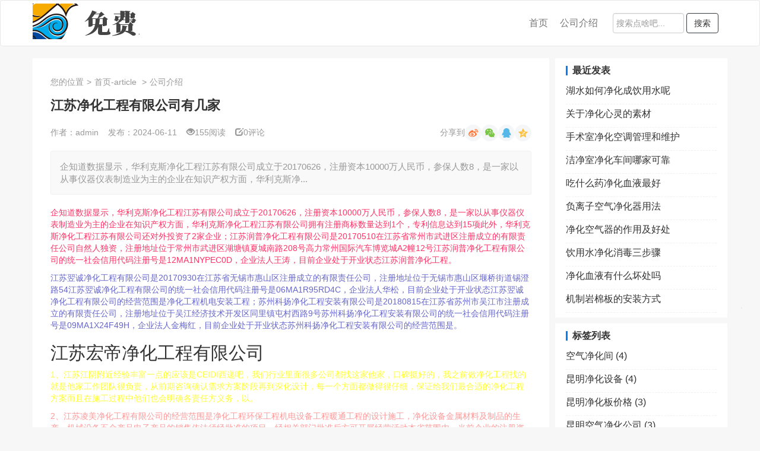

--- FILE ---
content_type: text/html; charset=utf-8
request_url: http://www.kmjhsy.cn/1768.html
body_size: 6597
content:

<!DOCTYPE html>
<html lang="zh-CN">
<head>
    <meta charset="utf-8">
    <meta http-equiv="X-UA-Compatible" content="IE=edge">
    <meta name="viewport" content="width=device-width, initial-scale=1">
    <meta name="renderer" content="webkit">
	<meta name="force-rendering" content="webkit">
     
<title>江苏净化工程有限公司有几家-云南净化实业集团有限公司</title>
<meta name="keywords" content="云南净化实业集团有限公司" />
<meta name="description" content="企知道数据显示，华利克斯净化工程江苏有限公司成立于20170626，注册资本10000万人民币，参保人数8，是一家以从事仪器仪表制造业为主的企业在知识产权方面，华利克斯净化工程江苏有限公司拥有注册商标数量达到1个，专利信息达到15项此外，华利克斯净化工程江苏有限公司还对外投资了2家企业；江苏润普净化" />
	<link rel="stylesheet" href="http://www.kmjhsy.cn/zb_users/theme/qianjiangteam_51wzt/style/style.css" type="text/css">
	<link rel="shortcut icon" href="http://www.kmjhsy.cn/zb_users/theme/qianjiangteam_51wzt/needfile/images/favicon.ico">
    <link rel="stylesheet" href="http://www.kmjhsy.cn/zb_users/theme/qianjiangteam_51wzt/needfile/css/bs.min.css" type="text/css">
    <link rel="stylesheet" href="http://www.kmjhsy.cn/zb_users/theme/qianjiangteam_51wzt/needfile/css/qianjingteamindex.css" type="text/css">
	<script src="http://www.kmjhsy.cn/zb_system/script/jquery-2.2.4.min.js" type="text/javascript"></script>
	<script src="http://www.kmjhsy.cn/zb_system/script/zblogphp.js" type="text/javascript"></script>
	<script src="http://www.kmjhsy.cn/zb_system/script/c_html_js_add.php" type="text/javascript"></script>
	<!--[if lt IE 9]><div class="fuck-ie"><p class="tips">*您的IE浏览器版本过低，为获得更好的体验请使用Chrome、Firefox或其他现代浏览器!</p></div><![endif]-->
</head>
<body>
	<div class="container-fluid qjt-nav01">
		<nav class="navbar navbar-default">
			<div class="container">
			  <!-- mobile -->
			  <div class="navbar-header">
				<button type="button" class="navbar-toggle collapsed" data-toggle="collapse" data-target="#bs-navbar-1" aria-expanded="false">
				  <span class="sr-only">Toggle navigation</span>
				  <span class="icon-bar"></span>
				  <span class="icon-bar"></span>
				  <span class="icon-bar"></span>
				</button>
				<a class="navbar-brand" href="http://www.kmjhsy.cn/">
					<img src="http://www.kmjhsy.cn/zb_users/theme/qianjiangteam_51wzt/needfile/images/front-logo.png" alt="logo-首页" title="首页"/>
				</a>
			  </div>
		  
			  <div class="collapse navbar-collapse" id="bs-navbar-1">
				<form class="navbar-form navbar-right" method="post" action="http://www.kmjhsy.cn/zb_system/cmd.php?act=search">
					<div class="form-group">
					  <input type="text" name="q" class="form-control" placeholder="搜索点啥吧...">
					</div>
					<button type="submit" class="btn btn-default">搜索</button>
				</form>
								<ul class="nav navbar-nav navbar-right hidden-sm">
					<li>
						<a href="http://www.kmjhsy.cn/">首页</a>
					</li>
																		<li>
								<a href="http://www.kmjhsy.cn/category-2.html">公司介绍</a>
							</li>
						      
    								</ul>
			  </div>
			</div>
		  </nav>
	</div>


<div class="container maindiv js-main-div">

    <!-- 文章内容 post-single -->
<div class="container qjt-post-single01 qjt-padding-right">
    <div class="row col-xs-12">
        <div class="article">
            <div class="current-position">
                您的位置<span>></span>首页-article                                <span>></span>公司介绍            </div>
            <h4 class="title">江苏净化工程有限公司有几家</h4>
            <div class="single-info">
                <span class="hidden-sm hidden-xs">作者：admin</span>
                <span>发布：2024-06-11</span>
                <span class="hidden-xs"><i class="glyphicon glyphicon-eye-open"></i>155阅读</span>
                <span class="hidden-xs"><a href="#comment"><i class=" glyphicon glyphicon-edit"> </i>0评论</a></span>
                <div class="share hidden-xs">
                    分享到<span class="weibo"></span><span class="weixin"></span><span class="qq"></span><span class="qzone"></span>
                </div>
            </div>
            <div class="brief-introduct">
                                                                    企知道数据显示，华利克斯净化工程江苏有限公司成立于20170626，注册资本10000万人民币，参保人数8，是一家以从事仪器仪表制造业为主的企业在知识产权方面，华利克斯净...            </div>
            <div class="post-content">
                <p style="color:#FF3366">企知道数据显示，华利克斯净化工程江苏有限公司成立于20170626，注册资本10000万人民币，参保人数8，是一家以从事仪器仪表制造业为主的企业在知识产权方面，华利克斯净化工程江苏有限公司拥有注册商标数量达到1个，专利信息达到15项此外，华利克斯净化工程江苏有限公司还对外投资了2家企业；江苏润普净化工程有限公司是20170510在江苏省常州市武进区注册成立的有限责任公司自然人独资，注册地址位于常州市武进区湖塘镇夏城南路208号高力常州国际汽车博览城A2幢12号江苏润普净化工程有限公司的统一社会信用代码注册号是12MA1NYPEC0D，企业法人王涛，目前企业处于开业状态江苏润普净化工程。</p>
<p style="color:#6666CC">江苏翌诚净化工程有限公司是20170930在江苏省无锡市惠山区注册成立的有限责任公司，注册地址位于无锡市惠山区堰桥街道锡澄路54江苏翌诚净化工程有限公司的统一社会信用代码注册号是06MA1R95RD4C，企业法人华松，目前企业处于开业状态江苏翌诚净化工程有限公司的经营范围是净化工程机电安装工程；苏州科扬净化工程安装有限公司是20180815在江苏省苏州市吴江市注册成立的有限责任公司，注册地址位于吴江经济技术开发区同里镇屯村西路9号苏州科扬净化工程安装有限公司的统一社会信用代码注册号是09MA1X24F49H，企业法人金梅红，目前企业处于开业状态苏州科扬净化工程安装有限公司的经营范围是。</p>
<h2>江苏宏帝净化工程有限公司</h2><p style="color:#FFFF33">1、江苏江阴附近经验丰富一点的应该是CEIDI西递吧，我们行业里面很多公司都找这家他家，口碑挺好的，我之前做净化工程找的就是他家工作团队很负责，从前期咨询确认需求方案阶段再到深化设计，每一个方面都做得很仔细，保证给我们最合适的净化工程方案而且在施工过程中他们也会明确各责任方义务，以。</p>
<p style="color:#FF9999">2、江苏凌美净化工程有限公司的经营范围是净化工程环保工程机电设备工程暖通工程的设计施工，净化设备金属材料及制品的生产，机械设备五金产品电子产品的销售依法须经批准的项目，经相关部门批准后方可开展经营活动本省范围内，当前企业的注册资本属于一般通过百度企业信用查看江苏凌美净化。</p>
<p style="color:#CC9900">3、苏州融森净化工程有限公司联系方式公司电话051208，公司邮箱Suzhourongsen@163com，该公司在爱企查共有4条联系方式，其中有电话号码1条公司介绍苏州融森净化工程有限公司是20200417在江苏省苏州市吴江区成立的责任有限公司，注册地址位于苏州市吴江区黎里镇金家坝金周路2468号苏州融森净化。</p>
<p style="color:#FF0099">4、江苏常瑞净化工程有限公司是20160309在江苏省泰州市注册成立的有限责任公司自然人投资或控股，注册地址位于泰州市药城大道一号1幢八号楼808室江苏常瑞净化工程有限公司的统一社会信用代码注册号是91MA1MG0L0X7，企业法人栾长勇，目前企业处于开业状态江苏常瑞净化工程有限公司的经营范围。</p>
<p style="color:#33CCFF">5、苏州西华柯林净化工程有限公司是20161101在江苏省苏州市吴中区注册成立的有限责任公司自然人独资，注册地址位于苏州吴中经济开发区吴中商城17幢A08室二层苏州西华柯林净化工程有限公司的统一社会信用代码注册号是06MA1MY0CL27，企业法人孙琪，目前企业处于开业状态苏州西华柯林净化工程有限公司。</p>
<h2>江苏净化工程有限公司有几家</h2><p style="color:#0099FF">江苏佰康净化工程设备有限公司是20160708在江苏省徐州市邳州市注册成立的有限责任公司非自然人投资或控股的法人独资，注册地址位于邳州市铁富镇邳苍公路西侧1幢2幢3幢佰康生物科技公司江苏佰康净化工程设备有限公司的统一社会信用代码注册号是82MA1MPFUT4N，企业法人李金国，目前企业处于。</p>
<p style="color:#FF6600">江苏企晖净化工程有限公司是20161125在江苏省宿迁市泗阳县注册成立的有限责任公司，注册地址位于泗阳县史集街道办全民创业园江苏企晖净化工程有限公司的统一社会信用代码注册号是23MA1N0XDE7P，企业法人夏书明，目前企业处于开业状态江苏企晖净化工程有限公司的经营范围是净化工程消防工程室。</p>
<p style="color:#9966FF">江苏三铭净化装饰工程有限公司的统一社会信用代码注册号是481，企业法人李爱明，目前企业处于开业状态江苏三铭净化装饰工程有限公司的经营范围是净化工程设计施工建筑装修装饰工程环保工程电子与智能化工程钢结构工程金属门窗工程施工建筑材料装饰材料不含油漆家具家居。</p>
<p style="color:#6699CC">江苏长兴净化工程有限公司是19990528在江苏省泰州市高港区注册成立的有限责任公司自然人投资或控股，注册地址位于泰州市高港区向阳南路江苏长兴净化工程有限公司的统一社会信用代码注册号是24W，企业法人周国兴，目前企业处于开业状态江苏长兴净化工程有限公司的经营范围是净化系统工程制。</p>
<p style="color:#3366FF">江苏康丰净化工程有限公司是20140805在江苏省扬州市邗江区注册成立的有限责任公司，注册地址位于扬州市邗江区百祥路166号百祥商务楼315316江苏康丰净化工程有限公司的统一社会信用代码注册号是27K，企业法人狄文亮，目前企业处于开业状态江苏康丰净化工程有限公司的经营范围是净化工程。</p>
<p style="color:#99FF66">江苏宏翔通风净化工程有限公司是20030117在江苏省泰州市靖江市注册成立的有限责任公司，注册地址位于靖江市孤山南路8号江苏宏翔通风净化工程有限公司的统一社会信用代码注册号是52B，企业法人顾洪宇，目前企业处于开业状态江苏宏翔通风净化工程有限公司的经营范围是通风设备及配件净化设备。</p>
<p style="color:#3333CC">江苏新征鸿净化工程技术有限公司是20130225在江苏省连云港市注册成立的有限责任公司自然人独资，注册地址位于连云港市海州区朝阳西路7号宝泰商住楼2单元803室江苏新征鸿净化工程技术有限公司的统一社会信用代码注册号是25E，企业法人张玉娟，目前企业处于开业状态江苏新征鸿净化工程技术。</p>
            </div>
            
            <div class="single-credit">
                本文为admin原创文章，转载请保留版权和出处:http://www.kmjhsy.cn/1768.html            </div>
            
            <!-- <div class="thumbs-up">
                <a href="javascript:void(0);"><span class="glyphicon glyphicon-thumbs-up"></span>0赞</a>
            </div> -->

            <div class="single-tags">
                <span>标签：</span>
                
                <div class="share hidden-xs">
                    分享到<span class="weibo"></span><span class="weixin"></span><span class="qq"></span><span class="qzone"></span>
                </div>
            </div>

        </div>

        <div class="related">
    <h4 class="related-title">相关文章</h4>
    <ul class="related-list">
                                <li>
                <img class="img-responsive" src="http://www.kmjhsy.cn/zb_users/theme/qianjiangteam_51wzt/needfile/images/random_3.png" alt="净化油烟机" />
                <a href="http://www.kmjhsy.cn/1137.html">净化油烟机</a>
            </li> 
                        <li>
                <img class="img-responsive" src="http://www.kmjhsy.cn/zb_users/theme/qianjiangteam_51wzt/needfile/images/random_8.png" alt="净化魔法师" />
                <a href="http://www.kmjhsy.cn/1564.html">净化魔法师</a>
            </li> 
                        <li>
                <img class="img-responsive" src="http://www.kmjhsy.cn/zb_users/theme/qianjiangteam_51wzt/needfile/images/random_2.png" alt="洁净桶功能" />
                <a href="http://www.kmjhsy.cn/1238.html">洁净桶功能</a>
            </li> 
                        <li>
                <img class="img-responsive" src="http://www.kmjhsy.cn/zb_users/theme/qianjiangteam_51wzt/needfile/images/random_5.png" alt="净化除湿器" />
                <a href="http://www.kmjhsy.cn/1323.html">净化除湿器</a>
            </li> 
                        <li>
                <img class="img-responsive" src="http://www.kmjhsy.cn/zb_users/theme/qianjiangteam_51wzt/needfile/images/random_10.png" alt="净化宝贝" />
                <a href="http://www.kmjhsy.cn/1119.html">净化宝贝</a>
            </li> 
                        <li>
                <img class="img-responsive" src="http://www.kmjhsy.cn/zb_users/theme/qianjiangteam_51wzt/needfile/images/random_7.png" alt="湖水净化剂" />
                <a href="http://www.kmjhsy.cn/1657.html">湖水净化剂</a>
            </li> 
                        <li>
                <img class="img-responsive" src="http://www.kmjhsy.cn/zb_users/theme/qianjiangteam_51wzt/needfile/images/random_7.png" alt="喷雾净化器" />
                <a href="http://www.kmjhsy.cn/1758.html">喷雾净化器</a>
            </li> 
                        <li>
                <img class="img-responsive" src="http://www.kmjhsy.cn/zb_users/theme/qianjiangteam_51wzt/needfile/images/random_4.png" alt="净网 网盘" />
                <a href="http://www.kmjhsy.cn/1707.html">净网 网盘</a>
            </li> 
                        </ul>
</div>
        
<div class="comment-lists hidden-xs">
    <h4 class="comment-lists-title">评论列表</h4>
    <div class="comments">
        <label id="AjaxCommentBegin"></label>

                <label id="AjaxCommentEnd"></label>
    </div>
</div>

        <div class="comment" id="comment">
    <h4 class="comment-title">发表评论</h4>
    <div class="comment-form">
        <form id="frmSumbit" target="_self" method="post" action="http://www.kmjhsy.cn/zb_system/cmd.php?act=cmt&amp;postid=1768&amp;key=cf040f9869956b05cbdde8950fe05523">
            <p class="comment-form-head">电子邮件地址不会被公开。 必填项已用*标注</p>
            <input type="hidden" name="inpId" id="inpId" value="1768" />
            <input type="hidden" name="inpRevID" id="inpRevID" value="0" />
            
            <div class="comment-form-body">
                <textarea name="txaArticle" id="txaArticle" cols="30" rows="10" resize="no"></textarea>
            </div>
            <div class="comment-form-footer">
                            <div class="input-container">
                    <span><span class="red">*</span>名字：</span>
                    <input type="text" name="inpName" id="inpName" value="访客" tabindex="1" autocomplete="off">
                </div>
                <div class="input-container">
                    <span><span class="red">*</span>邮箱：</span>
                    <input type="text" name="inpEmail" id="inpEmail" value="" tabindex="2" autocomplete="off">
                </div>
                <input type="hidden" name="inpHomePage" id="inpHomePage" value="" tabindex="3" />
                
                            
                <button type="submit" tabindex="6" class="btn btn-primary" onclick="return zbp.comment.post()">提交</button>
            </div>
        </form>
    </div>
</div>    </div>
</div>
    <div class="container qjt-sidebar01 hidden-sm hidden-xs js-sider-bar">
            

    <div class="module-ul" id="divPrevious">
        <h4 class="title">最近发表</h4>
        <ul class="list-group">
            <li><a title="湖水如何净化成饮用水呢" href="http://www.kmjhsy.cn/3378.html">湖水如何净化成饮用水呢</a></li>
<li><a title="关于净化心灵的素材" href="http://www.kmjhsy.cn/3377.html">关于净化心灵的素材</a></li>
<li><a title="手术室净化空调管理和维护" href="http://www.kmjhsy.cn/3376.html">手术室净化空调管理和维护</a></li>
<li><a title="洁净室净化车间哪家可靠" href="http://www.kmjhsy.cn/3375.html">洁净室净化车间哪家可靠</a></li>
<li><a title="吃什么药净化血液最好" href="http://www.kmjhsy.cn/3374.html">吃什么药净化血液最好</a></li>
<li><a title="负离子空气净化器用法" href="http://www.kmjhsy.cn/3373.html">负离子空气净化器用法</a></li>
<li><a title="净化空气器的作用及好处" href="http://www.kmjhsy.cn/3372.html">净化空气器的作用及好处</a></li>
<li><a title="饮用水净化消毒三步骤" href="http://www.kmjhsy.cn/3371.html">饮用水净化消毒三步骤</a></li>
<li><a title="净化血液有什么坏处吗" href="http://www.kmjhsy.cn/3370.html">净化血液有什么坏处吗</a></li>
<li><a title="机制岩棉板的安装方式" href="http://www.kmjhsy.cn/3369.html">机制岩棉板的安装方式</a></li>
        </ul>
    </div>

    

    <div class="module-ul" id="divTags">
        <h4 class="title">标签列表</h4>
        <ul class="list-group">
            <li><a title="空气净化间" href="http://www.kmjhsy.cn/tags-9.html">空气净化间<span class="tag-count"> (4)</span></a></li>
<li><a title="昆明净化设备" href="http://www.kmjhsy.cn/tags-15.html">昆明净化设备<span class="tag-count"> (4)</span></a></li>
<li><a title="昆明净化板价格" href="http://www.kmjhsy.cn/tags-17.html">昆明净化板价格<span class="tag-count"> (3)</span></a></li>
<li><a title="昆明空气净化公司" href="http://www.kmjhsy.cn/tags-27.html">昆明空气净化公司<span class="tag-count"> (3)</span></a></li>
<li><a title="昆山空气净化" href="http://www.kmjhsy.cn/tags-29.html">昆山空气净化<span class="tag-count"> (3)</span></a></li>
<li><a title="净化设备净化工程" href="http://www.kmjhsy.cn/tags-31.html">净化设备净化工程<span class="tag-count"> (3)</span></a></li>
<li><a title="空气净化工程" href="http://www.kmjhsy.cn/tags-37.html">空气净化工程<span class="tag-count"> (3)</span></a></li>
<li><a title="重庆净化室" href="http://www.kmjhsy.cn/tags-39.html">重庆净化室<span class="tag-count"> (4)</span></a></li>
<li><a title="云南净化公司" href="http://www.kmjhsy.cn/tags-55.html">云南净化公司<span class="tag-count"> (3)</span></a></li>
<li><a title="净化工程承接" href="http://www.kmjhsy.cn/tags-59.html">净化工程承接<span class="tag-count"> (3)</span></a></li>
<li><a title="室内净化行业" href="http://www.kmjhsy.cn/tags-65.html">室内净化行业<span class="tag-count"> (3)</span></a></li>
<li><a title="昆明空气净化" href="http://www.kmjhsy.cn/tags-75.html">昆明空气净化<span class="tag-count"> (3)</span></a></li>
<li><a title="济宁净化" href="http://www.kmjhsy.cn/tags-77.html">济宁净化<span class="tag-count"> (3)</span></a></li>
<li><a title="上海空气净化工程" href="http://www.kmjhsy.cn/tags-93.html">上海空气净化工程<span class="tag-count"> (4)</span></a></li>
<li><a title="室内净化" href="http://www.kmjhsy.cn/tags-96.html">室内净化<span class="tag-count"> (6)</span></a></li>
<li><a title="装备净化" href="http://www.kmjhsy.cn/tags-106.html">装备净化<span class="tag-count"> (3)</span></a></li>
<li><a title="甘肃净化" href="http://www.kmjhsy.cn/tags-112.html">甘肃净化<span class="tag-count"> (3)</span></a></li>
<li><a title="昆明净化岩棉板厂家直销" href="http://www.kmjhsy.cn/tags-119.html">昆明净化岩棉板厂家直销<span class="tag-count"> (3)</span></a></li>
<li><a title="滁州市净化工程" href="http://www.kmjhsy.cn/tags-133.html">滁州市净化工程<span class="tag-count"> (3)</span></a></li>
<li><a title="昆明空气净化器" href="http://www.kmjhsy.cn/tags-141.html">昆明空气净化器<span class="tag-count"> (3)</span></a></li>
<li><a title="1净化工程" href="http://www.kmjhsy.cn/tags-152.html">1净化工程<span class="tag-count"> (3)</span></a></li>
<li><a title="净化板厂家有哪些" href="http://www.kmjhsy.cn/tags-155.html">净化板厂家有哪些<span class="tag-count"> (3)</span></a></li>
<li><a title="no净化" href="http://www.kmjhsy.cn/tags-166.html">no净化<span class="tag-count"> (3)</span></a></li>
<li><a title="净化工程公司" href="http://www.kmjhsy.cn/tags-284.html">净化工程公司<span class="tag-count"> (3)</span></a></li>
<li><a title="泰州净化工程" href="http://www.kmjhsy.cn/tags-293.html">泰州净化工程<span class="tag-count"> (3)</span></a></li>
        </ul>
    </div>

    </div>

</div>

	<!-- 底部 -->
	<footer class="container-fluid qjt-footer01">
		<div class="container">
			<div class="row col-sm-6 col-xs-12">
							</div>
			<div class="row col-sm-6 col-xs-12">
							</div>
			<div class="row col-sm-6 col-xs-12">
				本站和 kmjhsy.cn 的作者无关，不对其内容负责。本历史页面谨为网络历史索引，不代表被查询网站的即时页面。				版权版归属权：<a>zblog屋</a>基于<a rel="nofollow" href="http://www.zblogcn.com/" title="RainbowSoft Z-BlogPHP" target="_blank">Z-BlogPHP</a>搭建
			</div>
		</div>
	</footer>

	<!-- 回顶部 -->
	<div class="back-top hidden-xs hidden-sm">

				
		
				
		<div class="items top">
			<span class="icon-img"><span class="glyphicon glyphicon-menu-up"></span></span>
		</div>
	</div>

    <script src="http://www.kmjhsy.cn/zb_users/theme/qianjiangteam_51wzt/needfile/js/bs.min.js" type="text/javascript"></script>
    <script src="http://www.kmjhsy.cn/zb_users/theme/qianjiangteam_51wzt/needfile/js/qianjiangteamindex.js" type="text/javascript"></script>
</body>
</html><!--67.94 ms , 12 queries , 3014kb memory , 0 error-->